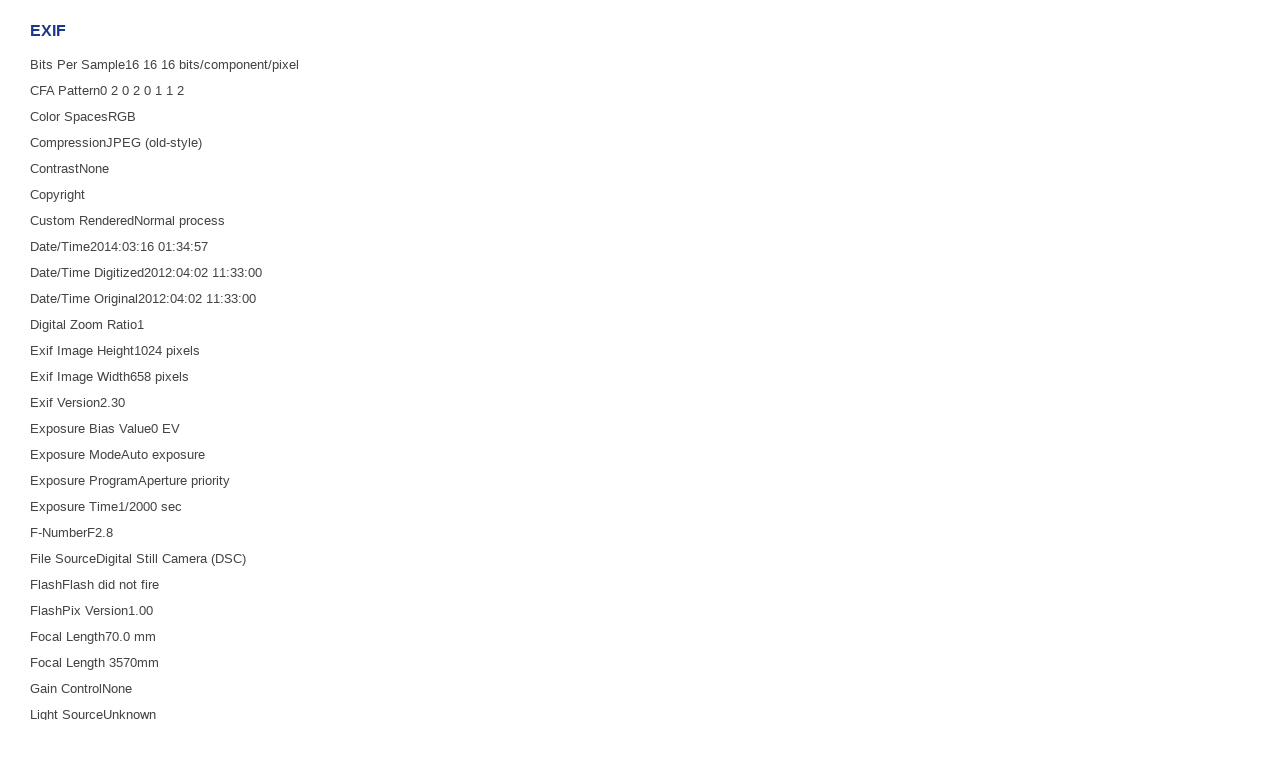

--- FILE ---
content_type: text/html;charset=UTF-8
request_url: https://album.udn.com/photo/photo_exif.jsp?photo_id=10606438&iframe=true&width=656&height=456
body_size: 1221
content:
<!DOCTYPE HTML PUBLIC "-//W3C//DTD HTML 4.01 Transitional//EN" "http://www.w3.org/TR/html4/loose.dtd">
<html>
<head>
<meta name="viewport" content="width=device-width, initial-scale=1.0, minimum-scale=1, user-scalable=no" />
<meta http-equiv="Content-Type" content="text/html; charset=utf-8">
<title>udn部落格</title>
<link href="/ugc_2011/css/default.css" rel="stylesheet" type="text/css">
<!--#include virtual="/ugc_2011/blog/ssi/head_common.html" -->
</head>

<body class="popup">


<div id="exif">

	<div id="exif_head" class="head">EXIF</div>
	<!-- /#exif_head-->	

	
	<div id="exif_body" class="body">
	<dl>
	<dt><span>Bits Per Sample</span>16 16 16 bits/component/pixel</dt>
	<dt><span>CFA Pattern</span>0 2 0 2 0 1 1 2</dt>
	<dt><span>Color Space</span>sRGB</dt>
	<dt><span>Compression</span>JPEG (old-style)</dt>
	<dt><span>Contrast</span>None</dt>
	<dt><span>Copyright</span>                                                      </dt>
	<dt><span>Custom Rendered</span>Normal process</dt>
	<dt><span>Date/Time</span>2014:03:16 01:34:57</dt>
	<dt><span>Date/Time Digitized</span>2012:04:02 11:33:00</dt>
	<dt><span>Date/Time Original</span>2012:04:02 11:33:00</dt>
	<dt><span>Digital Zoom Ratio</span>1</dt>
	<dt><span>Exif Image Height</span>1024 pixels</dt>
	<dt><span>Exif Image Width</span>658 pixels</dt>
	<dt><span>Exif Version</span>2.30</dt>
	<dt><span>Exposure Bias Value</span>0 EV</dt>
	<dt><span>Exposure Mode</span>Auto exposure</dt>
	<dt><span>Exposure Program</span>Aperture priority</dt>
	<dt><span>Exposure Time</span>1/2000 sec</dt>
	<dt><span>F-Number</span>F2.8</dt>
	<dt><span>File Source</span>Digital Still Camera (DSC)</dt>
	<dt><span>Flash</span>Flash did not fire</dt>
	<dt><span>FlashPix Version</span>1.00</dt>
	<dt><span>Focal Length</span>70.0 mm</dt>
	<dt><span>Focal Length 35</span>70mm</dt>
	<dt><span>Gain Control</span>None</dt>
	<dt><span>Light Source</span>Unknown</dt>
	<dt><span>Make</span>NIKON CORPORATION</dt>
	<dt><span>Max Aperture Value</span>F2.8</dt>
	<dt><span>Metering Mode</span>Multi-segment</dt>
	<dt><span>Model</span>NIKON D700</dt>
	<dt><span>Orientation</span>Top, left side (Horizontal / normal)</dt>
	<dt><span>Photometric Interpretation</span>RGB</dt>
	<dt><span>Planar Configuration</span>Chunky (contiguous for each subsampling pixel)</dt>
	<dt><span>Reference Black/White</span>[0,0,0] [255,255,255]</dt>
	<dt><span>Resolution Unit</span>Inch</dt>
	<dt><span>Samples Per Pixel</span>3 samples/pixel</dt>
	<dt><span>Saturation</span>None</dt>
	<dt><span>Scene Capture Type</span>Standard</dt>
	<dt><span>Scene Type</span>Directly photographed image</dt>
	<dt><span>Sensing Method</span>One-chip color area sensor</dt>
	<dt><span>Sharpness</span>None</dt>
	<dt><span>Software</span>Adobe Photoshop CC (Macintosh)</dt>
	<dt><span>Sub-Sec Time</span>50</dt>
	<dt><span>Sub-Sec Time Digitized</span>50</dt>
	<dt><span>Sub-Sec Time Original</span>50</dt>
	<dt><span>Subject Distance Range</span>Unknown</dt>
	<dt><span>Thumbnail Data</span>[5917 bytes of thumbnail data]</dt>
	<dt><span>Thumbnail Image Height</span>4256 pixels</dt>
	<dt><span>Thumbnail Image Width</span>2832 pixels</dt>
	<dt><span>Thumbnail Length</span>5917 bytes</dt>
	<dt><span>Thumbnail Offset</span>1130 bytes</dt>
	<dt><span>User Comment</span></dt>
	<dt><span>White Balance</span>Auto white balance</dt>
	<dt><span>X Resolution</span>300 dots per inch</dt>
	<dt><span>Y Resolution</span>300 dots per inch</dt>
	</dl>		
	</div>
	<!-- /#exif_body -->
	
</div>
<!-- /#exif -->	

</body>
</html>
